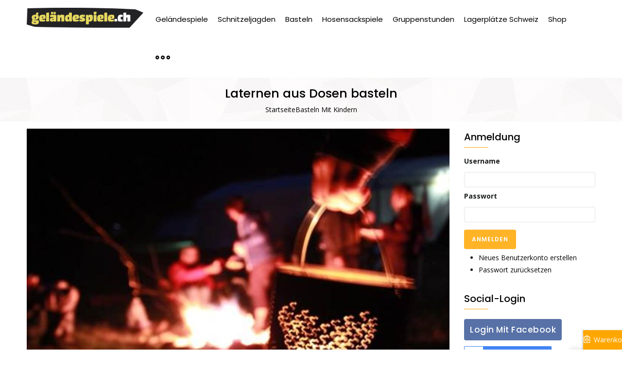

--- FILE ---
content_type: text/html; charset=UTF-8
request_url: https://www.gelaendespiele.ch/basteln-mit-kindern/laternen-aus-dosen-basteln
body_size: 11263
content:
<!DOCTYPE html>
<html lang="de" dir="ltr" prefix="og: https://ogp.me/ns#">
  <head> 
  <!-- Google Tag Manager -->
  <script>(function(w,d,s,l,i){w[l]=w[l]||[];w[l].push({'gtm.start':
  new Date().getTime(),event:'gtm.js'});var f=d.getElementsByTagName(s)[0],
  j=d.createElement(s),dl=l!='dataLayer'?'&l='+l:'';j.async=true;j.src=
  'https://www.googletagmanager.com/gtm.js?id='+i+dl;f.parentNode.insertBefore(j,f);
  })(window,document,'script','dataLayer','GTM-MNZ2W79');</script>
  <!-- End Google Tag Manager -->
    <meta charset="utf-8" />
<meta name="description" content="Lerne in dieser Anleitung von Blauring Malters, wie du mit den Teilnehmer*innen ganz einfach Laternen aus Dosen bastelst ?️" />
<meta name="abstract" content="Geländespiele.ch ist die erste Community für Geländespiele, Kurzspiele, Gruppenstunden und Bastelideen, sei es im Sommerlager oder auf der Pfadiübung." />
<link rel="canonical" href="https://www.gelaendespiele.ch/basteln-mit-kindern/laternen-aus-dosen-basteln" />
<link rel="image_src" href="/sites/default/files/basteln-mit-kindern/laternen-aus-dosen-basteln/laternen-aus-dosen-basteln-477.jpg" />
<meta property="og:type" content="Article" />
<meta property="og:title" content="Laternen aus Dosen basteln" />
<meta property="og:description" content="Lerne in dieser Anleitung von Blauring Malters, wie du mit den Teilnehmer*innen ganz einfach Laternen aus Dosen bastelst ?️" />
<meta property="og:image" content="https://www.gelaendespiele.ch/sites/default/files/basteln-mit-kindern/laternen-aus-dosen-basteln/laternen-aus-dosen-basteln-477.jpg" />
<meta property="og:image" content="https://www.gelaendespiele.ch/sites/default/files/basteln-mit-kindern/laternen-aus-dosen-basteln/laternen-aus-dosen-basteln-478.jpg" />
<meta property="og:image" content="https://www.gelaendespiele.ch/sites/default/files/basteln-mit-kindern/laternen-aus-dosen-basteln/laternen-aus-dosen-basteln-479.jpg" />
<meta property="og:image" content="https://www.gelaendespiele.ch/sites/default/files/basteln-mit-kindern/laternen-aus-dosen-basteln/laternen-aus-dosen-basteln-480.jpg" />
<meta property="og:image" content="https://www.gelaendespiele.ch/sites/default/files/basteln-mit-kindern/laternen-aus-dosen-basteln/laternen-aus-dosen-basteln-481.jpg" />
<meta property="og:updated_time" content="2023-01-02T02:50:30+01:00" />
<meta property="og:image:alt" content="Laternen aus Dosen am Lagerfeuer" />
<meta property="article:published_time" content="2018-09-09T00:47:23+0200" />
<meta property="article:modified_time" content="2023-01-02T02:50:30+0100" />
<meta name="twitter:card" content="summary_large_image" />
<meta name="twitter:title" content="Laternen aus Dosen basteln" />
<meta name="twitter:description" content="Lerne in dieser Anleitung von Blauring Malters, wie du mit den Teilnehmer*innen ganz einfach Laternen aus Dosen bastelst ?️" />
<meta name="twitter:site" content="@gelaendespiele" />
<meta name="twitter:image" content="https://www.gelaendespiele.ch/sites/default/files/basteln-mit-kindern/laternen-aus-dosen-basteln/laternen-aus-dosen-basteln-477.jpg" />
<meta name="Generator" content="Drupal 10 (https://www.drupal.org); Commerce 2" />
<meta name="MobileOptimized" content="width" />
<meta name="HandheldFriendly" content="true" />
<meta name="viewport" content="width=device-width, initial-scale=1.0" />
<script>var ct_check_js_val = '3996f3ff762e47b977419997e5e36e69';var drupal_ac_antibot_cookie_value = '649aea7e236b9be110dcdb6324dfd19240e9442e192944fdfd462006673ece8b';var ct_use_cookies = 1;var ct_use_alt_cookies = 0;var ct_capture_buffer = 0;</script>
<script type="application/ld+json">{
    "@context": "https://schema.org",
    "@graph": [
        {
            "@type": "Article",
            "name": "Laternen aus Dosen basteln",
            "headline": "Laternen aus Dosen basteln",
            "description": "Lerne in dieser Anleitung von Blauring Malters, wie du mit den Teilnehmer*innen ganz einfach Laternen aus Dosen bastelst ?️",
            "datePublished": "2018-09-09T00:47:23+0200",
            "dateModified": "2023-01-02T02:50:30+0100",
            "author": {
                "@type": "Person",
                "@id": "https://www.gelaendespiele.ch/profil/gonzo",
                "name": "Gonzo",
                "url": "https://www.gelaendespiele.ch/profil/gonzo"
            },
            "publisher": {
                "@type": "Organization",
                "@id": "https://www.gelaendespiele.ch/",
                "name": "geländespiele.ch",
                "url": "https://www.gelaendespiele.ch/",
                "sameAs": [
                    "https://www.facebook.com/gelaendespiele/",
                    "https://twitter.com/gelaendespiele"
                ],
                "logo": {
                    "@type": "ImageObject",
                    "url": "https://relaunch.gelaendespiele.ch/sites/default/files/hauptlogo.png"
                }
            },
            "mainEntityOfPage": "https://www.gelaendespiele.ch/basteln-mit-kindern/laternen-aus-dosen-basteln"
        }
    ]
}</script>
<link rel="preload" as="image" href="/sites/default/files/styles/detailansicht_gross/public/basteln-mit-kindern/laternen-aus-dosen-basteln/laternen-aus-dosen-basteln-477.jpg?itok=ZLb3cWLr" type="image/jpeg" />
<link rel="preload" as="image" href="/sites/default/files/styles/detailansicht_gross/public/basteln-mit-kindern/laternen-aus-dosen-basteln/laternen-aus-dosen-basteln-478.jpg?itok=BCJbJMiK" type="image/jpeg" />
<link rel="preload" as="image" href="/sites/default/files/styles/detailansicht_gross/public/basteln-mit-kindern/laternen-aus-dosen-basteln/laternen-aus-dosen-basteln-479.jpg?itok=l8nw5mNP" type="image/jpeg" />
<link rel="preload" as="image" href="/sites/default/files/styles/detailansicht_gross/public/basteln-mit-kindern/laternen-aus-dosen-basteln/laternen-aus-dosen-basteln-480.jpg?itok=vDg3jw9z" type="image/jpeg" />
<link rel="preload" as="image" href="/sites/default/files/styles/detailansicht_gross/public/basteln-mit-kindern/laternen-aus-dosen-basteln/laternen-aus-dosen-basteln-481.jpg?itok=QWWWacmp" type="image/jpeg" />
<link rel="icon" href="/sites/default/files/favicon.ico" type="image/vnd.microsoft.icon" />

    <title>Laternen aus Dosen basteln | geländespiele.ch</title>
    <link rel="stylesheet" media="all" href="/sites/default/files/css/css_SdcqNcBLSYdpivkp2-7e_uy4m5YnGGVblRU8P8H4whw.css?delta=0&amp;language=de&amp;theme=gavias_kunco_gonzo&amp;include=[base64]" />
<link rel="stylesheet" media="all" href="/sites/default/files/css/css_zKUYr4iPhjIoq9ZPL0ZzECp3LzSuKta5vz-rhr3bBwk.css?delta=1&amp;language=de&amp;theme=gavias_kunco_gonzo&amp;include=[base64]" />
<link rel="stylesheet" media="all" href="//fonts.googleapis.com/css?family=Poppins:400,500,600,700" />
<link rel="stylesheet" media="all" href="//fonts.googleapis.com/css?family=Open+Sans:400,600,700" />
<link rel="stylesheet" media="all" href="/sites/default/files/css/css_mn5hsDmEYmp5V-6nXQLokRPvXd1HRfSMmzdqNCYsGNs.css?delta=4&amp;language=de&amp;theme=gavias_kunco_gonzo&amp;include=[base64]" />


    <script type="application/json" data-drupal-selector="drupal-settings-json">{"path":{"baseUrl":"\/","pathPrefix":"","currentPath":"node\/174","currentPathIsAdmin":false,"isFront":false,"currentLanguage":"de"},"pluralDelimiter":"\u0003","suppressDeprecationErrors":true,"ajaxTrustedUrl":{"form_action_p_pvdeGsVG5zNF_XLGPTvYSKCf43t8qZYSwcfZl2uzM":true,"\/search\/node":true},"blazy":{"loadInvisible":false,"offset":100,"saveViewportOffsetDelay":50,"validateDelay":25,"container":"","loader":true,"unblazy":false,"visibleClass":false},"blazyIo":{"disconnect":false,"rootMargin":"0px","threshold":[0,0.25,0.5,0.75,1]},"slick":{"regionLabel":"carousel","useGroupRole":true,"instructionsText":"","adaptiveHeight":false,"autoplay":false,"useAutoplayToggleButton":true,"pauseOnHover":true,"pauseOnDotsHover":false,"pauseOnFocus":true,"autoplaySpeed":3000,"arrows":true,"arrowsPlacement":"","downArrow":false,"downArrowTarget":"","downArrowOffset":0,"centerMode":false,"centerPadding":"50px","dots":false,"dotsClass":"slick-dots","draggable":true,"fade":false,"focusOnSelect":false,"infinite":true,"initialSlide":0,"lazyLoad":"ondemand","mouseWheel":false,"randomize":false,"rtl":false,"rows":1,"slidesPerRow":1,"slide":"","slidesToShow":1,"slidesToScroll":1,"speed":500,"swipe":true,"swipeToSlide":false,"edgeFriction":0.35,"touchMove":true,"touchThreshold":5,"useCSS":true,"cssEase":"ease","cssEaseBezier":"","cssEaseOverride":"","useTransform":true,"easing":"linear","variableWidth":false,"vertical":false,"verticalSwiping":false,"waitForAnimate":true},"user":{"uid":0,"permissionsHash":"4b6b4827658285bcfb9aa2b378d7fbf757a707d03d0377fbd0638178029eae64"}}</script>
<script src="/core/assets/vendor/jquery/jquery.min.js?v=3.7.1"></script>
<script src="/sites/default/files/languages/de_0WjvkRqNQssdx-Oq7OaPYd3vWb_zYCEM4biOgQ0gV_0.js?soptxb"></script>
<script src="/core/misc/drupalSettingsLoader.js?v=10.4.0"></script>
<script src="/core/misc/drupal.js?v=10.4.0"></script>
<script src="/core/misc/drupal.init.js?v=10.4.0"></script>
<script src="/themes/gavias_kunco/vendor/jquery-migrate.min.js?v=10.4.0"></script>
<script src="/themes/gavias_kunco/js/bootstrap.js?v=10.4.0"></script>
<script src="/themes/gavias_kunco/js/imagesloader.min.js?v=10.4.0"></script>
<script src="/themes/gavias_kunco/vendor/jquery.easing.js?v=10.4.0"></script>
<script src="/themes/gavias_kunco/vendor/jquery.appear.js?v=10.4.0"></script>
<script src="/themes/gavias_kunco/vendor/jquery.easypiechart.min.js?v=10.4.0"></script>
<script src="/themes/gavias_kunco/vendor/owl-carousel/owl.carousel.min.js?v=10.4.0"></script>
<script src="/themes/gavias_kunco/vendor/waypoint.js?v=10.4.0"></script>
<script src="/themes/gavias_kunco/vendor/count-to.js?v=10.4.0"></script>
<script src="/themes/gavias_kunco/vendor/masonry.pkgd.min.js?v=10.4.0"></script>
<script src="/themes/gavias_kunco/vendor/isotope.pkgd.min.js?v=10.4.0"></script>
<script src="/themes/gavias_kunco/vendor/aos.js?v=10.4.0"></script>
<script src="/themes/gavias_kunco/vendor/jpreloader.min.js?v=10.4.0"></script>
<script src="/themes/gavias_kunco/vendor/prettyphoto/js/jquery.prettyPhoto.js?v=10.4.0"></script>
<script src="/themes/gavias_kunco/vendor/ytplayer/js/jquery.mb.YTPlayer.min.js?v=10.4.0"></script>
<script src="/themes/gavias_kunco/vendor/jquery.typer/src/jquery.typer.js?v=10.4.0"></script>
<script src="/themes/gavias_kunco/vendor/perfect-scrollbar.jquery.min.js?v=10.4.0"></script>
<script src="/themes/gavias_kunco/vendor/magnific/jquery.magnific-popup.min.js?v=10.4.0"></script>
<script src="/themes/gavias_kunco/vendor/popup-gallery/js/lightgallery.min.js?v=10.4.0"></script>
<script src="/themes/gavias_kunco/vendor/InstagramFeed.js?v=10.4.0"></script>
<script src="/themes/gavias_kunco/js/main.js?v=10.4.0"></script>
<script src="/modules/gavias_sliderlayer/vendor/revolution/js/source/jquery.themepunch.tools.min.js?v=1.x"></script>
<script src="/modules/gavias_sliderlayer/vendor/revolution/js/source/jquery.themepunch.revolution.js?v=1.x"></script>
<script src="/modules/gavias_sliderlayer/vendor/revolution/js/extensions/revolution.extension.actions.min.js?v=1.x"></script>
<script src="/modules/gavias_sliderlayer/vendor/revolution/js/extensions/revolution.extension.carousel.min.js?v=1.x"></script>
<script src="/modules/gavias_sliderlayer/vendor/revolution/js/extensions/revolution.extension.kenburn.min.js?v=1.x"></script>
<script src="/modules/gavias_sliderlayer/vendor/revolution/js/extensions/revolution.extension.layeranimation.min.js?v=1.x"></script>
<script src="/modules/gavias_sliderlayer/vendor/revolution/js/extensions/revolution.extension.migration.min.js?v=1.x"></script>
<script src="/modules/gavias_sliderlayer/vendor/revolution/js/extensions/revolution.extension.navigation.min.js?v=1.x"></script>
<script src="/modules/gavias_sliderlayer/vendor/revolution/js/extensions/revolution.extension.parallax.min.js?v=1.x"></script>
<script src="/modules/gavias_sliderlayer/vendor/revolution/js/extensions/revolution.extension.slideanims.min.js?v=1.x"></script>
<script src="/modules/gavias_sliderlayer/vendor/revolution/js/extensions/revolution.extension.video.min.js?v=1.x"></script>


    <link rel="stylesheet" href="https://www.gelaendespiele.ch/themes/gavias_kunco/css/custom.css" media="screen" />
    <link rel="stylesheet" href="https://www.gelaendespiele.ch/themes/gavias_kunco/css/update.css" media="screen" />
    <link rel="preconnect" href="https://fonts.googleapis.com">
    <link rel="preconnect" href="https://fonts.gstatic.com" crossorigin>
    <link href="https://fonts.googleapis.com/css2?family=Roboto:wght@500&display=swap" rel="stylesheet">

    

          <style type="text/css">
        .product-teaser {display: flex;flex-direction: row;border: 1px solid rgba(0,0,0,0.1);-webkit-box-shadow:0px 4px 26px 3px rgba(0,0,0,0.2);margin: 25px 0;transition: all ease 0.2s;}.product-teaser:hover {transform: translateY(-5px);-webkit-box-shadow:0px 9px 50px 5px rgba(0,0,0,0.1);}.flex-item-left {flex: 50%;}.flex-item-left .item-image,.flex-item-left a {display: flex;width: 100%;height: 100%;}.flex-item-left img {object-fit: cover;}.flex-item-right .summary {margin-bottom: 25px;}.flex-item-right {flex: 50%;padding: 25px 25px 35px 25px;}@media (max-width: 440px) {.product-teaser {flex-direction: column;}}.node-form .form-wrapper {padding: 20px;border: 1px solid rgba(0,0,0,0.1);margin-bottom: 20px;}.node-form .form-wrapper label {margin-right: 15px;}h1, h2, h3, h4, h5, h6, .h1, .h2, .h3, .h4, .h5, .h6 {text-transform: none;}.breadcrumb-content-inner .gva-breadcrumb-content .page-title {font-size: 25px;}.post-block .post-meta {margin-top: 5px;}h2.page-title {margin-top: 0;}h2 {margin-top: 1.8em;}h3 {margin-top: 1.3em;}.node__content a:link {font-weight: bold;text-decoration: none;color: #222;}.node__content a:visited {color: #222;}.node__content a:hover,a:focus {color: #FFA600;border-color: #FFA600;}.node__content a:active {color: #FFA600;border-color: #FFA600;}.main .button-navigation-group {background-color: #F5F5F5;padding: 30px 15px 15px;margin: 0;border-radius: 4px; list-style-type: none;font-size: 1.2em;}.main .button-navigation-group li {}breadcrumb-content-inner .gva-breadcrumb-content .gva-block-breadcrumb .breadcrumb-style {padding: 15px 0;margin-bottom: 0;position: relative;}.breadcrumb-content-inner,.block.block-system-breadcrumb-block {margin-bottom: 15px;}@media (max-width: 991px) {.breadcrumb-content-inner .gva-breadcrumb-content .gva-block-breadcrumb .breadcrumb-style {min-height: 15px; }}.breadcrumb-content-inner .gva-breadcrumb-content .gva-block-breadcrumb .breadcrumb-style {padding: 5px 0;margin-bottom: 0;position: relative;}.price {font-size: 24px;font-family: "Poppins", sans-serif;}.campaign-block .campaign-content .summary > div {max-height: none;}@media (min-width: 64em) {.slick--skin--classic .slide__caption {padding: 30px;width: 100%;}}.cart-form table tr td.views-field-purchased-entity {font-weight: bold;background: #FFA600;}legend {font-weight: 600;margin-bottom: 0.4em;}.layout-region-checkout-footer {margin-top: 2em;}.link--previous {margin-left: 2em;}.rtecenter {text-align: center;}.ctabutton {padding: 12px 24px;background-color: #00c777;border-radius: 6px;box-shadow: 0 0 0 0 rgba(0, 199, 119, 0.7);animation: pulse 1.75s infinite cubic-bezier(0.66, 0, 0, 1);}a:link.ctabutton,a:visited.ctabutton {border: none;color: #fff;}@keyframes pulse {to {box-shadow: 0 0 0 30px rgba(0, 199, 119, 0);}}.pane-content {padding: 15px;border-radius: 4px;background: #FFA600;margin: 0;overflow: hidden;}.pane-content a:hover {color: #fff;border-bottom: 1px dotted #fff;}table tr.even, table tr.alt, table tr:nth-of-type(even) {background: #f9f8f4;}table thead tr th,table tfoot tr th,table tbody tr td,table tr td,table tfoot tr td {display: table-cell;line-height: 1.6;}.googleSignIn {width: 180px;border: none;border-radius: 2px;background-color: #4285f4;box-shadow: 0 1px 1px 0 rgba(0, 0, 0, 0.24), 0 0 1px 0 rgba(0, 0, 0, 0.12);border: none;display: flex;padding: 1px;color: #FFF;&:hover {box-shadow: 0 2px 2px 0 rgba(0, 0, 0, 0.24), 0 0 2px 0 rgba(0, 0, 0, 0.12);}&:active {background: #3367D6;}}a:hover.googleSignIn, a:focus.googleSignIn, a:active.googleSignIn {color: #fff;}.googleSignIn__text {padding: 5px 11px;font-family: "Roboto";font-size: 14px;font-weight: 500;letter-spacing: 0.2px;text-align: left;white-space: nowrap;}.fb {background-color: #3B5998;color: white;}input,.btn {padding: 12px;border: none;border-radius: 4px;margin: 5px 0;opacity: 0.85;display: inline-block;font-size: 17px;line-height: 20px;text-decoration: none; }input:hover,.btn:hover {opacity: 1;}
      </style>
    
          <style class="customize"></style>
    
  
  <!--Mailchimp Script-->
	<script id="mcjs">!function(c,h,i,m,p){m=c.createElement(h),p=c.getElementsByTagName(h)[0],m.async=1,m.src=i,p.parentNode.insertBefore(m,p)}(document,"script","https://chimpstatic.com/mcjs-connected/js/users/27933b40f1602d68bd9634126/a316c717b91bf47cecaa505e1.js");</script>
  </head>

  
  <body class="gavias-content-builder layout-no-sidebars wide not-preloader path-node node--type-gelaendespiel">
  <!-- Google Tag Manager (noscript) -->
  <noscript><iframe src="https://www.googletagmanager.com/ns.html?id=GTM-MNZ2W79"
  height="0" width="0" style="display:none;visibility:hidden"></iframe></noscript>
  <!-- End Google Tag Manager (noscript) -->

    <a href="#main-content" class="visually-hidden focusable">
      Direkt zum Inhalt
    </a>

      

    
      <div class="dialog-off-canvas-main-canvas" data-off-canvas-main-canvas>
    
<div class="body-page gva-body-page">
   <header id="header" class="header-v1">
  
  
      

   <div class="header-main ">
      <div class="container header-content-layout">
         <div class="header-main-inner p-relative">
            <div class="row">
              <div class="col-md-12 col-sm-12 col-xs-12 content-inner">
                <div class="branding">
                                        <div>
    
      <a href="/" title="Startseite" rel="home" class="site-branding-logo">
        
        <img src="/sites/default/files/hauptlogo.png" alt="Startseite" />
        
    </a> 
    
  </div>

                                  </div>
                <div class="header-inner clearfix">
                  <div class="main-menu">
                    <div class="area-main-menu">
                      <div class="area-inner">
                        <div class="gva-offcanvas-mobile">
                          <div class="close-offcanvas hidden"><i class="gv-icon-8"></i></div>
                          <div class="main-menu-inner">
                                                            <div>
    <nav aria-labelledby="block-gavias-kunco-gonzo-mainnavigation-menu" id="block-gavias-kunco-gonzo-mainnavigation" class="block block-menu navigation menu--main">
          
  
  <h2  class="visually-hidden block-title block-title" id="block-gavias-kunco-gonzo-mainnavigation-menu"><span>Main navigation</span></h2>
  
  <div class="block-content">
                 
<div class="gva-navigation">

              <ul  class="clearfix gva_menu gva_menu_main">
      
                              
            <li  class="menu-item ">
        <a href="/gelaendespiele">          Geländespiele        </a>
          
              </li>
                          
            <li  class="menu-item ">
        <a href="/schnitzeljagd">          Schnitzeljagden        </a>
          
              </li>
                          
            <li  class="menu-item ">
        <a href="/basteln-mit-kindern">          Basteln        </a>
          
              </li>
                          
            <li  class="menu-item ">
        <a href="/hosensackspiele">          Hosensackspiele        </a>
          
              </li>
                          
            <li  class="menu-item ">
        <a href="/gruppenstunden-ideen">          Gruppenstunden        </a>
          
              </li>
                          
            <li  class="menu-item">
        <a href="/lagerplaetze">          Lagerplätze Schweiz        </a>
          
              </li>
                          
            <li  class="menu-item">
        <a href="/shop">          Shop        </a>
          
              </li>
        </ul>
  

</div>


        </div>  
</nav>

  </div>

                                                      </div>

                                                      <div class="quick-menu">
                              <div class="icon"><a><span class="gv-icon-92"></span></a></div>
                              <div class="content-inner">
                                  <div>
    <div class="search-block-form block block-search container-inline" data-drupal-selector="search-block-form" id="block-gavias-kunco-gonzo-searchform" role="search">
  
    
      <form action="/search/node" method="get" id="search-block-form" accept-charset="UTF-8" class="search-form search-block-form">
  <div class="js-form-item form-item js-form-type-search form-item-keys js-form-item-keys form-no-label">
      <label for="edit-keys" class="visually-hidden">Search</label>
        <input title="Die Begriffe eingeben, nach denen gesucht werden soll." data-drupal-selector="edit-keys" type="search" id="edit-keys" name="keys" value="" size="15" maxlength="128" class="form-search" />

        </div>
<div data-drupal-selector="edit-actions" class="form-actions js-form-wrapper form-wrapper" id="edit-actions"><input class="search-form__submit button js-form-submit form-submit" data-drupal-selector="edit-submit" type="submit" id="edit-submit" value="Search" />
</div>

</form>

  </div>

  </div>

                              </div>  
                            </div>
                          
                                                   
                        </div>
                        
                        <div id="menu-bar" class="menu-bar hidden-lg hidden-md">
                          <span class="one"></span>
                          <span class="two"></span>
                          <span class="three"></span>
                        </div>

                        
                      </div>
                    </div>
                  </div>  
                </div> 
              </div>

            </div>
         </div>
      </div>
   </div>

</header>
	
   		<div class="breadcrumbs">
			  <div>
    

<div class="breadcrumb-content-inner">
  <div class="gva-breadcrumb-content">
    <div id="block-gavias-kunco-gonzo-breadcrumbs" class="text-dark block gva-block-breadcrumb block-system block-system-breadcrumb-block no-title">
      <div class="breadcrumb-style gva-parallax-background" style="background-color: #fff;background-image: url(&#039;/themes/gavias_kunco/images/breadcrumb.jpg&#039;);background-position: center top;background-repeat: no-repeat;">
        <div class="container">
          <div class="breadcrumb-content-main">
            <h1 class="page-title">Laternen aus Dosen basteln </h2>
             
                          
                          <div class="">
                <div class="content block-content"><div class="breadcrumb-links">
  <div class="content-inner">
          <nav class="breadcrumb " aria-labelledby="system-breadcrumb">
        <h2 id="system-breadcrumb" class="visually-hidden">Pfadnavigation</h2>
        <ol>
          
                            <li>
                          <a href="/">Startseite</a>
                          
          </li>
                            <li>
                          <a href="/basteln-mit-kindern">Basteln mit Kindern</a>
                          
          </li>
        
          <li></li>
        </ol>
      </nav>
      </div> 
</div>  </div>
              </div>  
                      </div> 
        </div> 
        <div class="gva-parallax-inner skrollable skrollable-between" data-bottom-top="top: -80%;" data-top-bottom="top: 0%;"></div>    
      </div> 
    </div>  
  </div>  
</div>  


  </div>

		</div>
		
	<div role="main" class="main main-page">
	
		<div class="clearfix"></div>
			

					<div class="help gav-help-region">
				<div class="container">
					<div class="content-inner">
						  <div>
    <div data-drupal-messages-fallback class="hidden"></div>

  </div>

					</div>
				</div>
			</div>
				
		<div class="clearfix"></div>
				
		<div class="clearfix"></div>
		
		<div id="content" class="content content-full">
			<div class="container">
				<div class="content-main-inner">
	<div class="row">
		
					
						 				 		
							
       

		<div id="page-main-content" class="main-content col-xs-12 col-md-9 sb-r ">

			<div class="main-content-inner">
				
				
									<div class="content-main">
						  <div>
    <div id="block-gavias-kunco-gonzo-content" class="block block-system block-system-main-block no-title">
  
    
      <div class="content block-content">
      
<!-- Start Display article for teaser page -->
<!-- Start Display article for detail page -->

<article data-history-node-id="174" class="node node-detail node--type-gelaendespiel node--promoted node--view-mode-full clearfix">
  <div class="post-block">
  <div class="slick blazy slick--field slick--field-image slick--field-image--full slick--skin--classic slick--optionset--default" data-blazy=""><div id="slick-5df3993629e" data-slick="{&quot;count&quot;:5,&quot;total&quot;:5,&quot;rows&quot;:0,&quot;dots&quot;:true,&quot;arrows&quot;:false,&quot;draggable&quot;:false,&quot;infinite&quot;:false,&quot;lazyLoad&quot;:&quot;blazy&quot;}" class="slick__slider"><div class="slick__slide slide slide--0"><div class="slide__content"><div class="slide__media">    <div data-b-token="b-bb1e3f59085" class="media media--blazy media--slick media--image is-b-loading"><img alt="Laternen aus Dosen am Lagerfeuer" decoding="async" class="media__element b-lazy" loading="lazy" data-src="/sites/default/files/styles/detailansicht_gross/public/basteln-mit-kindern/laternen-aus-dosen-basteln/laternen-aus-dosen-basteln-477.jpg?itok=ZLb3cWLr" src="data:image/svg+xml;charset=utf-8,%3Csvg%20xmlns%3D&#039;http%3A%2F%2Fwww.w3.org%2F2000%2Fsvg&#039;%20viewBox%3D&#039;0%200%201%201&#039;%2F%3E" />
        </div></div>
  <div class="slide__caption"><div class="slide__description">Laternen aus Dosen am Lagerfeuer</div>
</div></div>
</div><div class="slick__slide slide slide--1"><div class="slide__content"><div class="slide__media">    <div data-b-token="b-2df377201a1" class="media media--blazy media--slick media--image is-b-loading"><img alt="Teilnehmer*innen schlagen mit dem Hammer Löcher in die Dosenlaternen" decoding="async" class="media__element b-lazy" loading="lazy" data-src="/sites/default/files/styles/detailansicht_gross/public/basteln-mit-kindern/laternen-aus-dosen-basteln/laternen-aus-dosen-basteln-478.jpg?itok=BCJbJMiK" src="data:image/svg+xml;charset=utf-8,%3Csvg%20xmlns%3D&#039;http%3A%2F%2Fwww.w3.org%2F2000%2Fsvg&#039;%20viewBox%3D&#039;0%200%201%201&#039;%2F%3E" />
        </div></div>
  <div class="slide__caption"><div class="slide__description">Teilnehmer*innen schlagen mit dem Hammer Löcher in die Dosenlaternen</div>
</div></div>
</div><div class="slick__slide slide slide--2"><div class="slide__content"><div class="slide__media">    <div data-b-token="b-6d5c92430b7" class="media media--blazy media--slick media--image is-b-loading"><img alt="Die fertigen Laternen aus Dosen leuchten in der Dunkelheit" decoding="async" class="media__element b-lazy" loading="lazy" data-src="/sites/default/files/styles/detailansicht_gross/public/basteln-mit-kindern/laternen-aus-dosen-basteln/laternen-aus-dosen-basteln-479.jpg?itok=l8nw5mNP" src="data:image/svg+xml;charset=utf-8,%3Csvg%20xmlns%3D&#039;http%3A%2F%2Fwww.w3.org%2F2000%2Fsvg&#039;%20viewBox%3D&#039;0%200%201%201&#039;%2F%3E" />
        </div></div>
  <div class="slide__caption"><div class="slide__description">Die fertigen Laternen aus Dosen leuchten in der Dunkelheit</div>
</div></div>
</div><div class="slick__slide slide slide--3"><div class="slide__content"><div class="slide__media">    <div data-b-token="b-66aac7ff27b" class="media media--blazy media--slick media--image is-b-loading"><img alt="Laternen im Dunkeln mit Löchern in der Form eines Herzes" decoding="async" class="media__element b-lazy" loading="lazy" data-src="/sites/default/files/styles/detailansicht_gross/public/basteln-mit-kindern/laternen-aus-dosen-basteln/laternen-aus-dosen-basteln-480.jpg?itok=vDg3jw9z" src="data:image/svg+xml;charset=utf-8,%3Csvg%20xmlns%3D&#039;http%3A%2F%2Fwww.w3.org%2F2000%2Fsvg&#039;%20viewBox%3D&#039;0%200%201%201&#039;%2F%3E" />
        </div></div>
  <div class="slide__caption"><div class="slide__description">Laternen im Dunkeln mit Löchern in der Form eines Herzes</div>
</div></div>
</div><div class="slick__slide slide slide--4"><div class="slide__content"><div class="slide__media">    <div data-b-token="b-dbd2ea965f5" class="media media--blazy media--slick media--image is-b-loading"><img alt="Einzeichnen der Löcher auf den Dosenlaternen" decoding="async" class="media__element b-lazy" loading="lazy" data-src="/sites/default/files/styles/detailansicht_gross/public/basteln-mit-kindern/laternen-aus-dosen-basteln/laternen-aus-dosen-basteln-481.jpg?itok=QWWWacmp" src="data:image/svg+xml;charset=utf-8,%3Csvg%20xmlns%3D&#039;http%3A%2F%2Fwww.w3.org%2F2000%2Fsvg&#039;%20viewBox%3D&#039;0%200%201%201&#039;%2F%3E" />
        </div></div>
  <div class="slide__caption"><div class="slide__description">Einzeichnen der Löcher auf den Dosenlaternen</div>
</div></div>
</div></div>
          <nav role="navigation" class="slick__arrow">
        <button type="button" data-role="none" class="slick-prev" aria-label="Vorherige" tabindex="0">Vorherige</button><button type="button" data-role="none" class="slick-next" aria-label="Weiter" tabindex="0">Weiter</button>
      </nav>
    </div>


      
    <!--
    <div class="post-thumbnail post-">
              <div class="slick blazy slick--field slick--field-image slick--field-image--full slick--skin--classic slick--optionset--default" data-blazy=""><div id="slick-3bcc75444ac" data-slick="{&quot;count&quot;:5,&quot;total&quot;:5,&quot;rows&quot;:0,&quot;dots&quot;:true,&quot;arrows&quot;:false,&quot;draggable&quot;:false,&quot;infinite&quot;:false,&quot;lazyLoad&quot;:&quot;blazy&quot;}" class="slick__slider"><div class="slick__slide slide slide--0"><div class="slide__content"><div class="slide__media">    <div data-b-token="b-bb1e3f59085" class="media media--blazy media--slick media--image is-b-loading"><img alt="Laternen aus Dosen am Lagerfeuer" decoding="async" class="media__element b-lazy" loading="lazy" data-src="/sites/default/files/styles/detailansicht_gross/public/basteln-mit-kindern/laternen-aus-dosen-basteln/laternen-aus-dosen-basteln-477.jpg?itok=ZLb3cWLr" src="data:image/svg+xml;charset=utf-8,%3Csvg%20xmlns%3D&#039;http%3A%2F%2Fwww.w3.org%2F2000%2Fsvg&#039;%20viewBox%3D&#039;0%200%201%201&#039;%2F%3E" />
        </div></div>
  <div class="slide__caption"><div class="slide__description">Laternen aus Dosen am Lagerfeuer</div>
</div></div>
</div><div class="slick__slide slide slide--1"><div class="slide__content"><div class="slide__media">    <div data-b-token="b-2df377201a1" class="media media--blazy media--slick media--image is-b-loading"><img alt="Teilnehmer*innen schlagen mit dem Hammer Löcher in die Dosenlaternen" decoding="async" class="media__element b-lazy" loading="lazy" data-src="/sites/default/files/styles/detailansicht_gross/public/basteln-mit-kindern/laternen-aus-dosen-basteln/laternen-aus-dosen-basteln-478.jpg?itok=BCJbJMiK" src="data:image/svg+xml;charset=utf-8,%3Csvg%20xmlns%3D&#039;http%3A%2F%2Fwww.w3.org%2F2000%2Fsvg&#039;%20viewBox%3D&#039;0%200%201%201&#039;%2F%3E" />
        </div></div>
  <div class="slide__caption"><div class="slide__description">Teilnehmer*innen schlagen mit dem Hammer Löcher in die Dosenlaternen</div>
</div></div>
</div><div class="slick__slide slide slide--2"><div class="slide__content"><div class="slide__media">    <div data-b-token="b-6d5c92430b7" class="media media--blazy media--slick media--image is-b-loading"><img alt="Die fertigen Laternen aus Dosen leuchten in der Dunkelheit" decoding="async" class="media__element b-lazy" loading="lazy" data-src="/sites/default/files/styles/detailansicht_gross/public/basteln-mit-kindern/laternen-aus-dosen-basteln/laternen-aus-dosen-basteln-479.jpg?itok=l8nw5mNP" src="data:image/svg+xml;charset=utf-8,%3Csvg%20xmlns%3D&#039;http%3A%2F%2Fwww.w3.org%2F2000%2Fsvg&#039;%20viewBox%3D&#039;0%200%201%201&#039;%2F%3E" />
        </div></div>
  <div class="slide__caption"><div class="slide__description">Die fertigen Laternen aus Dosen leuchten in der Dunkelheit</div>
</div></div>
</div><div class="slick__slide slide slide--3"><div class="slide__content"><div class="slide__media">    <div data-b-token="b-66aac7ff27b" class="media media--blazy media--slick media--image is-b-loading"><img alt="Laternen im Dunkeln mit Löchern in der Form eines Herzes" decoding="async" class="media__element b-lazy" loading="lazy" data-src="/sites/default/files/styles/detailansicht_gross/public/basteln-mit-kindern/laternen-aus-dosen-basteln/laternen-aus-dosen-basteln-480.jpg?itok=vDg3jw9z" src="data:image/svg+xml;charset=utf-8,%3Csvg%20xmlns%3D&#039;http%3A%2F%2Fwww.w3.org%2F2000%2Fsvg&#039;%20viewBox%3D&#039;0%200%201%201&#039;%2F%3E" />
        </div></div>
  <div class="slide__caption"><div class="slide__description">Laternen im Dunkeln mit Löchern in der Form eines Herzes</div>
</div></div>
</div><div class="slick__slide slide slide--4"><div class="slide__content"><div class="slide__media">    <div data-b-token="b-dbd2ea965f5" class="media media--blazy media--slick media--image is-b-loading"><img alt="Einzeichnen der Löcher auf den Dosenlaternen" decoding="async" class="media__element b-lazy" loading="lazy" data-src="/sites/default/files/styles/detailansicht_gross/public/basteln-mit-kindern/laternen-aus-dosen-basteln/laternen-aus-dosen-basteln-481.jpg?itok=QWWWacmp" src="data:image/svg+xml;charset=utf-8,%3Csvg%20xmlns%3D&#039;http%3A%2F%2Fwww.w3.org%2F2000%2Fsvg&#039;%20viewBox%3D&#039;0%200%201%201&#039;%2F%3E" />
        </div></div>
  <div class="slide__caption"><div class="slide__description">Einzeichnen der Löcher auf den Dosenlaternen</div>
</div></div>
</div></div>
          <nav role="navigation" class="slick__arrow">
        <button type="button" data-role="none" class="slick-prev" aria-label="Vorherige" tabindex="0">Vorherige</button><button type="button" data-role="none" class="slick-next" aria-label="Weiter" tabindex="0">Weiter</button>
      </nav>
    </div>

        
    </div>
    -->

     <div class="post-content">
      <!-- Title removed due to Breadcrumb Block functionality 
         <h1 class="post-title">
<span>Laternen aus Dosen basteln</span>
</h1>
       -->         
      <div class="post-meta">
        <span class="post-categories">
            <div class="field field--name-field-aktivitaet field--type-entity-reference field--label-hidden field__item"><a href="/basteln-mit-kindern" hreflang="de">Basteln mit Kindern</a></div>
      </span> /
        <span class="post-created"> 9. September 2018 </span> /
        <span class="post-comment"> 
          <a href="/basteln-mit-kindern/laternen-aus-dosen-basteln#comments"> Kommentare</a>
        </span>
      </div>
      
              <div class="node__meta hidden">
          <article>
  </article>

          <span>
            Gespeichert von 
<span><span>Gonzo</span></span>
 am 9 September 2018          </span>
          
        </div>
      
      <div class="node__content clearfix">
        
            <div class="field field--name-body field--type-text-with-summary field--label-hidden field__item"><p>Lerne in dieser Anleitung von <a href="http://blauringmalters.ch/" target="_blank">Blauring Malters</a>, wie du mit den Teilnehmer*innen ganz einfach Laternen aus Dosen bastelst.</p>

<p>Diese <a href="https://www.gelaendespiele.ch/basteln-mit-kindern">Bastelidee</a> ist im Wettbewerb <a href="http://www.faires-lager.ch/" target="_blank">Faires Lager</a> aus dem Jahr 2017 entstanden.</p>

<h2>Benötigte Bastelmaterialien</h2>

<ul>
	<li>Leere, unzerdrückte Konservedosen</li>
	<li>Hammer und Nägel</li>
	<li>Wasserfester Stift</li>
	<li>Rundes Holzstück, Spannset</li>
	<li>Acrylfarben nach Belieben</li>
</ul>

<h2>Anleitung</h2>

<ol>
	<li>Zeichne auf der gewaschenen Konserverndosen/Blechdosen mit dem wasserfesten Stift Punkte ein. Achte darauf, dass die Löcher nicht zu nah beieinander liegen. Du kannst dir ein Muster, eine Form oder einen Buchstaben einzeichnen. Lass deiner Kreativität freien Lauf.</li>
	<li>
	<p>Bereite deine Arbeitsfläche vor. Suche dir ein rundes Stück Holz, über welches du deine Dose stülpen kannst. Nun legst du das Holz an eine Tischkante und spannst das Spannset über den Tisch und das Holz. Alternativ kannst du auch mit einer Hobelbank arbeiten.</p>
	</li>
	<li>
	<p>. Stülpe die Dose über das Holz und schlage mit Hammer und Nagel Löcher in die Punkte auf der Dose.</p>
	</li>
	<li>
	<p><strong>Freiweillig:</strong> Du kannst nun deine Dose noch mit Farbe bemalen und einen kleinen Henkel aus Draht formen.</p>
	</li>
</ol>

<h2>Hintergrund und Gedanken</h2>

<p>Um unseren Lagerkids das Thema Upcycling näher zu bringen haben wir ihnen den ersten Teil einer Präsentation gezeigt. Damit wollten wir ihr Verständnis von Recycling erweitern und ihre Kreativität fördern.</p>

<blockquote>
<p>«Recycling he said, I call it down-cycling. (…) what we need ist upcycling»</p>

<p>— Rainer Pilz</p>
</blockquote>

<p>&nbsp;</p>

<ul>
	<li>Abfallveredelung ohne Anfallen</li>
	<li>von Reststoffen</li>
	<li>Kein Wertverlust</li>
	<li>Nachfolger des Recycling</li>
</ul>

<h2>Bekannte Designer</h2>

<ul>
	<li>Freitag: Gegründet 1993, wetterfeste Taschen aus Lkw Planen, kompostierbare Kleidung aus Flachs und Hanf</li>
	<li>Zirkeltraining: Gegründet 2007, Taschen und Accessoires aus Turngeräten</li>
	<li>Switcher: Gegründet 1981, Produziert nachhaltig, Fleece Jacken aus PET</li>
</ul>

<p>&nbsp;</p>

<p>&nbsp;</p>

<p>&nbsp;</p>
</div>
      
            <div class="field field--name-field-aktivitaet field--type-entity-reference field--label-hidden field__item"><a href="/basteln-mit-kindern" hreflang="de">Basteln mit Kindern</a></div>
      

        
      </div>
      <div id="node-single-comment">
        <section>
  
  

  
</section>

      </div>

    </div>

  </div>

</article>

<!-- End Display article for detail page -->

    </div>
  </div>

  </div>

					</div>
				
							</div>

		</div>

		<!-- Sidebar Left -->
				<!-- End Sidebar Left -->

		<!-- Sidebar Right -->
									 

			<div class="col-lg-3 col-md-3 col-sm-12 col-xs-12 sidebar sidebar-right theiaStickySidebar">
				<div class="sidebar-inner">
					  <div>
    <div id="block-benutzeranmeldung" role="form" class="block block-user block-user-login-block">
  
      <h2 class="block-title" ><span>Anmeldung</span></h2>
    
      <div class="content block-content">
      <form class="user-login-form" data-drupal-selector="user-login-form" action="/basteln-mit-kindern/laternen-aus-dosen-basteln?destination=/basteln-mit-kindern/laternen-aus-dosen-basteln" method="post" id="user-login-form" accept-charset="UTF-8">
  <div class="js-form-item form-item js-form-type-textfield form-item-name js-form-item-name">
      <label for="edit-name" class="js-form-required form-required">Username</label>
        <input autocorrect="none" autocapitalize="none" spellcheck="false" autocomplete="username" data-drupal-selector="edit-name" type="text" id="edit-name" name="name" value="" size="15" maxlength="60" class="form-text required" required="required" aria-required="true" />

        </div>
<div class="js-form-item form-item js-form-type-password form-item-pass js-form-item-pass">
      <label for="edit-pass" class="js-form-required form-required">Passwort</label>
        <input autocomplete="current-password" data-drupal-selector="edit-pass" type="password" id="edit-pass" name="pass" size="15" maxlength="128" class="form-text required" required="required" aria-required="true" />

        </div>
<input data-drupal-selector="form-2n0lzh15f5blytd937nitcf5ejm3ncyottbyh97la8c" type="hidden" name="form_build_id" value="form-2n0LZH15f5BlyTD937nitcF5eJm3NCYOttByh97LA8c" />
<input data-drupal-selector="edit-user-login-form" type="hidden" name="form_id" value="user_login_form" />
<div data-drupal-selector="edit-actions" class="form-actions js-form-wrapper form-wrapper" id="edit-actions"><input data-drupal-selector="edit-submit" type="submit" id="edit-submit" name="op" value="Anmelden" class="button js-form-submit form-submit" />
</div>

</form>
<ul><li><a href="/user/register" title="Ein neues Benutzerkonto erstellen." class="create-account-link">Neues Benutzerkonto erstellen</a></li><li><a href="/user/password" title="Anweisungen zum Zurücksetzen des Passwortes per E-Mail zusenden." class="request-password-link">Passwort zurücksetzen</a></li></ul>
    </div>
  </div>
<div id="block-sociallogin" class="block block-block-content block-block-content934e92c7-8be1-4293-aa41-7e6232cff043">
  
      <h2 class="block-title" ><span>Social-Login</span></h2>
    
      <div class="content block-content">
      
            <div class="field field--name-body field--type-text-with-summary field--label-hidden field__item"><p><a class="fb btn" href="/user/login/facebook">Login mit Facebook </a> <a class="social-auth auth-link" href="/user/login/google"> </a><a class="googleSignIn" href="/user/login/google"><img alt="Google logo" src="https://s3-us-west-2.amazonaws.com/s.cdpn.io/8399/G-on-white.svg"> <span class="googleSignIn__text">Login mit Google</span></a></p>
</div>
      
    </div>
  </div>
<div class="views-element-container block block-views block-views-blockcategories-post-block-2" id="block-gavias-kunco-gonzo-views-block-categories-post-block-2">
  
      <h2 class="block-title" ><span>Aktivitäten</span></h2>
    
      <div class="content block-content">
      <div><div class="tags-list gva-view js-view-dom-id-b8bd924ff713071622587e35e315b9cab88e75566013a509f831656dda554dc9">
  
  
  

  
  
  

  <div class="item-list">
  
  <ul>

          <li class="view-list-item" ><div class="views-field views-field-name"><span class="field-content"><a href="/basteln-mit-kindern" hreflang="de">Basteln mit Kindern</a></span></div></li>
          <li class="view-list-item" ><div class="views-field views-field-name"><span class="field-content"><a href="/gelaendespiele" hreflang="de">Geländespiele</a></span></div></li>
          <li class="view-list-item" ><div class="views-field views-field-name"><span class="field-content"><a href="/gruppenstunden-ideen" hreflang="de">Gruppenstunden-Ideen</a></span></div></li>
          <li class="view-list-item" ><div class="views-field views-field-name"><span class="field-content"><a href="/hosensackspiele" hreflang="de">Hosensackspiele</a></span></div></li>
          <li class="view-list-item" ><div class="views-field views-field-name"><span class="field-content"><a href="/schnitzeljagd" hreflang="de">Schnitzeljagd</a></span></div></li>
    
  </ul>

</div>

    

  
  

  
  
</div>
</div>

    </div>
  </div>
<div id="block-gavias-kunco-gonzo-howcanwehelpyou" class="block block-block-content block-block-contentf41634fc-4c30-48a7-b5c2-c3e4709c65f1 no-title">
  
    
      <div class="content block-content">
      
            <div class="field field--name-body field--type-text-with-summary field--label-hidden field__item"><div class="contact-link">
  <div class="title">Hast du ein Anliegen?</div>
  <div class="desc">Jetzt Kontakt aufnehmen.</div>
  <div class="action"><a class="btn-white" href="/kontakt">Kontaktanfrage</a></div>
</div></div>
      
    </div>
  </div>

  </div>

				</div>
			</div>
				<!-- End Sidebar Right -->
		
	</div>
</div>
			</div>
		</div>

		
				
	</div>
</div>

<footer id="footer" class="footer">
  <div class="footer-inner">
    
         
     <div class="footer-center">
        <div class="container">      
           <div class="row">
                              <div class="footer-first col-lg-3 col-md-3 col-sm-12 col-xs-12 column">
                    <div>
    <nav aria-labelledby="block-footer-menu" id="block-footer" class="block block-menu navigation menu--footer">
          
  
  <h2  class="visually-hidden block-title block-title" id="block-footer-menu"><span>Links</span></h2>
  
  <div class="block-content">
                 
              <ul class="gva_menu">
        
            <li  class="menu-item">
        <a href="/impressum" gva_layout="menu-list" gva_layout_columns="3" gva_block="gavias_kunco_gonzo_breadcrumbs" gva_block_de="gavias_kunco_gonzo_breadcrumbs" gva_block_en="gavias_kunco_gonzo_breadcrumbs" data-drupal-link-system-path="node/106">Impressum</a>
        
      </li>
    
            <li  class="menu-item">
        <a href="/kontakt" gva_layout="menu-list" gva_layout_columns="3" gva_block="gavias_kunco_gonzo_views_block__categories_post_block_1" gva_block_de="gavias_kunco_gonzo_views_block__categories_post_block_1" gva_block_en="gavias_kunco_gonzo_views_block__categories_post_block_1" data-drupal-link-system-path="webform/contact">Kontakt</a>
        
      </li>
        </ul>
  


        </div>  
</nav>

  </div>

                </div> 
              
              
              
                         </div>   
        </div>
    </div>  
  </div>   

   
</footer>

  <div class="quick-cart">
    <div class="title"><a><span class="icon gv-icon-912"></span>Warenkorb</a></div>
    <div class="content-inner">  <div>
    <div id="block-gavias-kunco-gonzo-cart" class="block block-commerce-cart no-title">
  
    
      <div class="content block-content">
      <div class="cart--cart-block">
  <div class="cart-block--summary">
    <a class="cart-block--link__expand" href="/cart">
      <span class="cart-block--summary__icon"><img src="/modules/contrib/commerce/icons/ffffff/cart.png" alt="Warenkorb" />
</span>
      <span class="cart-block--summary__count">0 Elemente</span>
    </a>
  </div>
  </div>

    </div>
  </div>

  </div>
</div>
  </div>

  </div>

    
    <script src="/modules/contrib/blazy/js/polyfill/blazy.polyfill.min.js?soptxb"></script>
<script src="/modules/contrib/blazy/js/polyfill/blazy.classlist.min.js?soptxb"></script>
<script src="/modules/contrib/blazy/js/polyfill/blazy.promise.min.js?soptxb"></script>
<script src="/modules/contrib/blazy/js/polyfill/blazy.raf.min.js?soptxb"></script>
<script src="/core/assets/vendor/once/once.min.js?v=1.0.1"></script>
<script src="/core/misc/debounce.js?v=10.4.0"></script>
<script src="/modules/contrib/blazy/js/dblazy.min.js?soptxb"></script>
<script src="/modules/contrib/blazy/js/plugin/blazy.once.min.js?soptxb"></script>
<script src="/modules/contrib/blazy/js/plugin/blazy.sanitizer.min.js?soptxb"></script>
<script src="/modules/contrib/blazy/js/plugin/blazy.dom.min.js?soptxb"></script>
<script src="/modules/contrib/blazy/js/base/blazy.base.min.js?soptxb"></script>
<script src="/modules/contrib/blazy/js/plugin/blazy.dataset.min.js?soptxb"></script>
<script src="/modules/contrib/blazy/js/plugin/blazy.viewport.min.js?soptxb"></script>
<script src="/modules/contrib/blazy/js/plugin/blazy.xlazy.min.js?soptxb"></script>
<script src="/modules/contrib/blazy/js/plugin/blazy.observer.min.js?soptxb"></script>
<script src="/modules/contrib/blazy/js/plugin/blazy.loading.min.js?soptxb"></script>
<script src="/modules/contrib/blazy/js/polyfill/blazy.webp.min.js?soptxb"></script>
<script src="/modules/contrib/blazy/js/base/blazy.min.js?soptxb"></script>
<script src="/modules/contrib/blazy/js/base/io/bio.min.js?soptxb"></script>
<script src="/libraries/accessible-slick/slick/slick.min.js?v=1.x"></script>
<script src="/modules/contrib/blazy/js/base/io/bio.media.min.js?soptxb"></script>
<script src="/modules/contrib/blazy/js/base/blazy.drupal.min.js?soptxb"></script>
<script src="/modules/contrib/blazy/js/blazy.load.min.js?soptxb"></script>
<script src="https://moderate.cleantalk.org/ct-bot-detector-wrapper.js"></script>
<script src="/modules/contrib/cleantalk/js/apbct-functions.js?v=2.x"></script>
<script src="/modules/contrib/cleantalk/js/apbct-public.js?v=2.x"></script>
<script src="/core/misc/form.js?v=10.4.0"></script>
<script src="/modules/contrib/commerce/modules/cart/js/commerce_cart.js?soptxb"></script>
<script src="/modules/gavias_content_builder/vendor/skrollr.min.js?v=1.x"></script>
<script src="/modules/gavias_content_builder/vendor/main.js?v=1.x"></script>
<script src="/modules/contrib/slick/js/slick.load.min.js?v=10.4.0"></script>

    
        
  </body>
</html>


--- FILE ---
content_type: text/css
request_url: https://www.gelaendespiele.ch/themes/gavias_kunco/css/custom.css
body_size: 248
content:
/** Custom Gonzo Modifiations **/
/*Breadcrumbs*/
breadcrumb-content-inner .gva-breadcrumb-content .gva-block-breadcrumb .breadcrumb-style {
    padding: 15px 0;
    margin-bottom: 0;
    position: relative;
  }
  
  
  @media (max-width: 991px) {
    .breadcrumb-content-inner .gva-breadcrumb-content .gva-block-breadcrumb .breadcrumb-style {
        min-height: 15px; 
    }
  }
  
  .breadcrumb-content-inner .gva-breadcrumb-content .gva-block-breadcrumb .breadcrumb-style {
    padding: 5px 0;
    margin-bottom: 0;
    position: relative;
  }
  
  /** Shop **/
  .price {
    font-size: 24px;
    font-family: "Poppins", sans-serif;
  }
  
  .campaign-block .campaign-content .summary > div {
    max-height: none;
  }
  
  /** Geländespiele node **/
  
  
  @media (min-width: 64em) {
    .slick--skin--classic .slide__caption {
        padding: 30px;
        width: 100%;
    }
  }
  
  